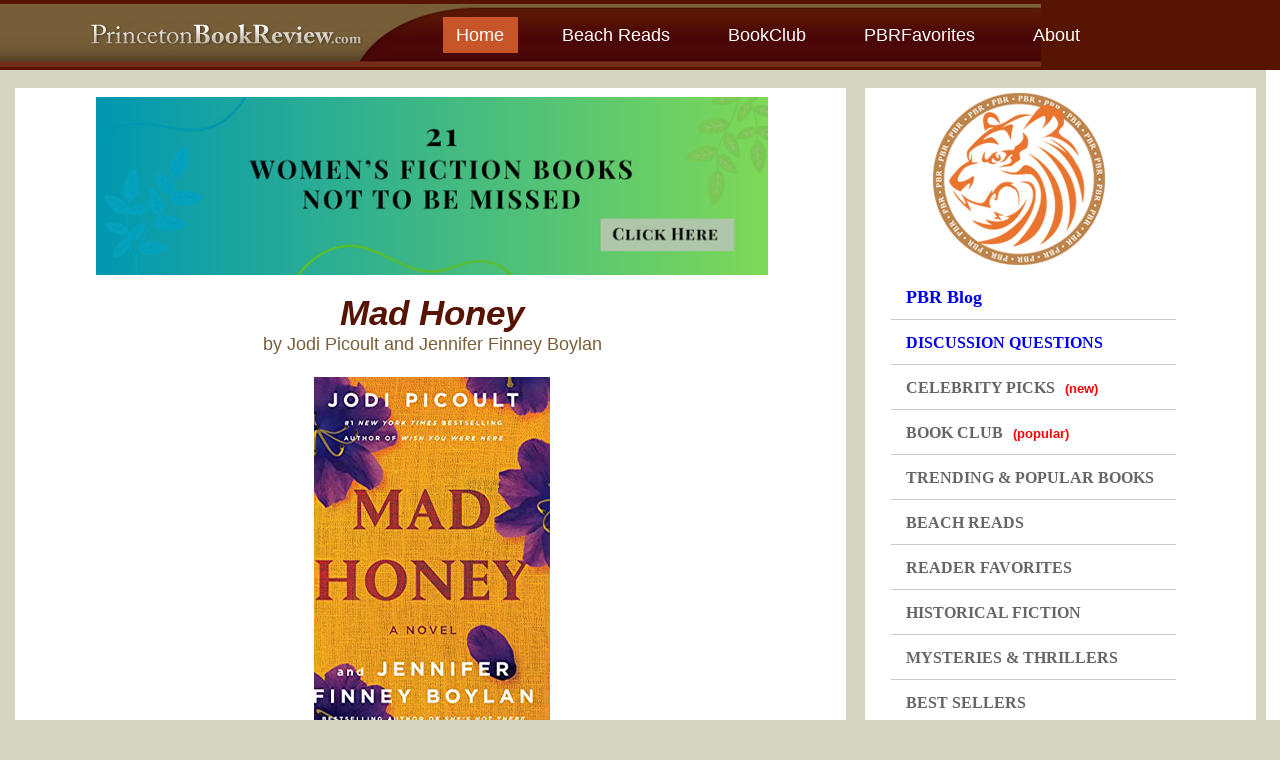

--- FILE ---
content_type: text/html; charset=UTF-8
request_url: https://www.princetonbookreview.com/book_pages/discussion/mad-honey.php
body_size: 9257
content:
<!DOCTYPE html PUBLIC "-//W3C//DTD XHTML 1.0 Transitional//EN" "http://www.w3.org/TR/xhtml1/DTD/xhtml1-transitional.dtd">
<html xmlns="http://www.w3.org/1999/xhtml">
<head><meta http-equiv="Content-Type" content="text/html; charset=ISO-8859-1" />
<meta name="keywords" content="Book, Club, Discussion, Questions, Reading, Guide, Book Review, Summary, Recommendations, Author. Mad Honey, Jodi Picoult, Jennifer Finney Boylan">
	<meta name="viewport" content="width=device-width, initial-scale=1.0">
  <meta name="description" content="Best Book Club Guide. Our Book Club page for Mad Honey by Jodi Picoult and Jennifer Finney Boylan - includes Book Club Discussion Questions, Author Website, Book Summary, Talking Points, Review & Reader Comments">
<link href="/main2.css" rel="stylesheet" type="text/css">
 <meta property="og:type" content="article" />
 <meta property="og:title" content=" Women's Fiction:This book was deep and true to Jodi Picoult's style, sensitively but thoroughly tackling social issues, making you think..
" />
 <meta property="og:description" content="The writing was beautiful, and the characters were well-done, compelling, and relatable" />
 <meta property="og:url" content="http://www.princetonbookreview.com/book_pages/discussion/mad-honey.php" />
 <meta property="og:site_name" content="Princetonbookreview.com" />
 <meta property="article:author" content="Linda Rockhill @PBR" />
 <link rel="canonical" href="http://www.princetonbookreview.com/book_pages/discussion/mad-honey.php" /> 
<script type="text/javascript" language="javascript" src="/book_pages/java.js"></script>
<script async defer data-pin-hover="true" data-pin-tall="true" data-pin-save="true" src="//assets.pinterest.com/js/pinit.js"></script>
<title> Mad Honey by Jodi Picoult and Jennifer Finney Boylan - Book Club Discussion Questions - PrincetonBookReview.com</title>
<style>
	

	

	
@media screen and (max-width: 500px) {
	


	
	}	
	
</style>	
	
	<!-- save to bookpages-->
<script>
  (function(w, d, t, h, s, n) {
    w.FlodeskObject = n;
    var fn = function() {
      (w[n].q = w[n].q || []).push(arguments);
    };
    w[n] = w[n] || fn;
    var f = d.getElementsByTagName(t)[0];
    var v = '?v=' + Math.floor(new Date().getTime() / (120 * 1000)) * 60;
    var sm = d.createElement(t);
    sm.async = true;
    sm.type = 'module';
    sm.src = h + s + '.mjs' + v;
    f.parentNode.insertBefore(sm, f);
    var sn = d.createElement(t);
    sn.async = true;
    sn.noModule = true;
    sn.src = h + s + '.js' + v;
    f.parentNode.insertBefore(sn, f);
  })(window, document, 'script', 'https://assets.flodesk.com', '/universal', 'fd');
</script>
<script>
  (function(w, d, t, h, s, n) {
    w.FlodeskObject = n;
    var fn = function() {
      (w[n].q = w[n].q || []).push(arguments);
    };
    w[n] = w[n] || fn;
    var f = d.getElementsByTagName(t)[0];
    var v = '?v=' + Math.floor(new Date().getTime() / (120 * 1000)) * 60;
    var sm = d.createElement(t);
    sm.async = true;
    sm.type = 'module';
    sm.src = h + s + '.mjs' + v;
    f.parentNode.insertBefore(sm, f);
    var sn = d.createElement(t);
    sn.async = true;
    sn.noModule = true;
    sn.src = h + s + '.js' + v;
    f.parentNode.insertBefore(sn, f);
  })(window, document, 'script', 'https://assets.flodesk.com', '/universal', 'fd');
</script>
<script>
  window.fd('form', {
    formId: '67152d9c53a4608e44276536'
  });
</script>


<script async defer data-pin-hover="true" data-pin-tall="true" data-pin-save="true" src="//assets.pinterest.com/js/pinit.js"></script>
<script type="text/javascript" language="javascript" src="/book_pages/java.js"></script>

<script type="text/javascript" async="async" data-noptimize="1" data-cfasync="false" src="//scripts.scriptwrapper.com/tags/d1cebcb5-5e8b-4492-a7b7-ebb81c1e217a.js"></script>
	
<!-- script for media vine grow-->
<script data-grow-initializer="">!(function(){window.growMe||((window.growMe=function(e){window.growMe._.push(e);}),(window.growMe._=[]));var e=document.createElement("script");(e.type="text/javascript"),(e.src="https://faves.grow.me/main.js"),(e.defer=!0),e.setAttribute("data-grow-faves-site-id","U2l0ZTpkMWNlYmNiNS01ZThiLTQ0OTItYTdiNy1lYmI4MWMxZTIxN2E=");var t=document.getElementsByTagName("script")[0];t.parentNode.insertBefore(e,t);})();</script>

    </head>

<body>
<div id="INDmain-container">
<div id="INDtopsection" align="center">
<style>
	

html, body {
  margin: 0;
  height: 100%;
}

* {
  font-family: Arial, Helvetica, sans-serif;  
  font-size:18px;
  box-sizing: border-box;
}

.top-nav {
  display: flex;
  flex-direction: row;
  align-items: center;
  justify-content: space-between;
  background-color: ;
  background: linear-gradient(to left, #f46b45, #eea849);
  background-image: url(https://www.princetonbookreview.com/book-layout/layout-images/header-book.jpg);
  background-repeat:no-repeat;
  background-position:left;
  /* W3C, IE 10+/ Edge, Firefox 16+, Chrome 26+, Opera 12+, Safari 7+ */
  color: #FFF;
  height: 70px;
  padding: 0em;/* left col margin was 1em*/

	
}

.top-nav a{
		text-decoration: none !important; /* remove underline form menu buttons */
		color:#fff;
		padding: 1em .75em 1em .75em;
	background-color:;
		
	}
	
	/* Change the color of links on hover */
.top-nav a:hover {
  background-color:white;
  color: black;
	 transition: 0.7s;
}

/* Add an active class to highlight the current page */
.top-nav a.active {
  background-color: #c85528;
  color: white;
}

	
	
	
	
.menu {
  display: flex;
  flex-direction: row;
  list-style-type: none;
  margin: 0;
  padding: .75em;
	margin-left:23em;  /* left menu margin  for the buttons */
	
	
}

.menu > li {
  margin: 0 .3rem;         
  overflow: hidden;
	padding: .56em;   /* padding around buttons*/
}

.menu-button-container {
  display: none;
  height: 100%;
  width: 30px;
  cursor: pointer;
  flex-direction: column;
  justify-content: center;
  align-items: center;

}

#menu-toggle {
  display: none;
}

.menu-button,
.menu-button::before,
.menu-button::after {
  display: block;
  background-color: #fff;
  position: absolute;
  height: 4px;
  width: 30px;
  transition: transform 400ms cubic-bezier(0.23, 1, 0.32, 1);
  border-radius: 2px;
	

}

.menu-button::before {
  content: '';
  margin-top: -8px;
}

.menu-button::after {
  content: '';
  margin-top: 8px;
}

#menu-toggle:checked + .menu-button-container .menu-button::before {
  margin-top: 0px;
  transform: rotate(405deg);
}

#menu-toggle:checked + .menu-button-container .menu-button {
  background: rgba(255, 255, 255, 0);
}

#menu-toggle:checked + .menu-button-container .menu-button::after {
  margin-top: 0px;
  transform: rotate(-405deg);
}
	
	
              /*-------------------------------------- media-------------------------------*/
	
	
@media (max-width: 700px) {
  .menu-button-container {
    display: flex;
	  margin-left:.5em; /* hamurger left margin*/
	 
}
	
  .menu {
    position: absolute;
    top: 0;
    margin-top: 50px;
	 margin-left:0px;
    left: 0;
    flex-direction: column;
    width: 100%;
    justify-content: center;
    align-items: center;
  }
  #menu-toggle ~ .menu li {
    height: 0;
    margin:0 ;
    padding: 0;
    border: 0;
    transition: height 400ms cubic-bezier(0.23, 1, 0.32, 1);
  }
  #menu-toggle:checked ~ .menu li {
    border: 1px solid #571403;
    height: 2.5em;
    padding: 0.5em;
    transition: height 400ms cubic-bezier(0.23, 1, 0.32, 1);
  }
  .menu > li {
    display: flex;
    justify-content: center;
    margin: 0;
    padding: 0.5em 0;
    width: 100%;
    color: white; 
    background-color: #571403;      /* background color #571403*/

	
  }
  .menu > li:not(:last-child) {
    border-bottom: 1px solid #571403;
  }
	
	/* lr changes*/
	
	
		
}

</style>



<meta name="viewport" content="width=device-width, initial-scale=1">
  <section class="top-nav">
    
    <input id="menu-toggle" type="checkbox" />
    <label class='menu-button-container' for="menu-toggle">
    <div class='menu-button'></div>
  </label>
    <ul class="menu">
      <li><a href="https://www.princetonbookreview.com" class="active">Home</a></li>
      <li><a href="https://www.princetonbookreview.com/book_pages/beach-reads/best-beach-reads-for-women.php/">Beach Reads</a></li>
		
	<li><a href="https://www.princetonbookreview.com/book_pages/book_club/book-club.php">BookClub</a></li>
      <li><a href="https://www.princetonbookreview.com/book_pages/pbr-fav/pbr-fav5.php">PBRFavorites</a></li>
     <!-- <li><a href="https://www.princetonbookreview.com/book_pages/book_pages/discussion/discussion-list.php"> </a>BookClubQ's</li>-->
     <li><a href="https://www.princetonbookreview.com/book-layout/about.php">About</a></li>
	
    </ul>
  </section>

<script async src="https://www.googletagmanager.com/gtag/js?id=G-4B97X13XF8"></script>
<script type="text/javascript" async="async" data-noptimize="1" data-cfasync="false" src="//scripts.scriptwrapper.com/tags/d1cebcb5-5e8b-4492-a7b7-ebb81c1e217a.js"></script>
<script>
  window.dataLayer = window.dataLayer || [];
  function gtag(){dataLayer.push(arguments);}
  gtag('js', new Date());

  gtag('config', 'G-4B97X13XF8');
</script>
 </div>
	   	 
 <div id= "INDcontent-wrapper">	  
<div id="INDleft-column"><div id="INDpage-menu" ></div>
	


<table align="center" border="0" cellspacing="0" cellpadding="0" class="">
	<tr><td  align="center" ><a target="_blank" href="https://www.princetonbookreview.com/blog/21-best-womens-fiction-books-not-to-be-missed/"><img src="/book_pages/page_images/top-banner.png" alt="Best Books3" class="responsive" width="700" height="200"></a></td> </tr>  </table>

	
					

   
    
    
                               





               
                    
                    
    

<!--  for long titles change title class to readNText2-sm   --> 

<table  border="0" cellspacing="0" cellpadding="0" style="padding:30px 0px 0px 0px;" align="center"  >
	<tr><td><div class="readNText2" ><h1> Mad Honey    </h1> </div></td></tr></table>
	
<table  border="0" cellspacing="0" cellpadding="0" align="center" style="padding:15px 0px 25px 0px;" >
	<tr><td><div class="readNText2a" > by Jodi Picoult and Jennifer Finney Boylan</div></td></tr></table>

<table align="center" border="0" cellspacing="0" cellpadding="0" class="">
	<tr><td align="center" margin=" 0em 15em 15em" class="readNText"><img src="../page_images/mad-honey-PT.jpg" width="236" height="343" alt="This book was deep and true to Jodi Picoult's style, sensitively but thoroughly tackling social issues, making you think. The writing was beautiful, and the characters were well-done compelling and relatable. Mad Honey by Jodi Picoult and Jennifer Finney Boylan. #fiction, #reading, #BooksToRead, #bestbooks, #bookclub, #reading, #books #madhoney #jodipicoult #jenniferfinneyboylan" /></td> 
    </td> </tr>  </table>
	 

    <table align="center" border="0" cellspacing="" cellpadding="" class="" style="">
	<tr><td ><div class="readNText2"style=" " ><h2> Discussion Questions <h2></div></td></tr></table>
	
    <table>
	<td align="center"  ><div class="readNText">
     <br />
1. What surprised you about Mad Honey? Did you have any emotional reactions? Discuss.
		<br /><br />
2. Both Olivia and Lily share a love for fun facts, especially about bees. What is the significance of having these bee facts in the book, and is there one that particularly stood out to you?
		<br /><br />
3. Olivia's chapters move forward in time while Lily's move backward. How did this affect the story's narrative and the way information was revealed? Why do you think the authors specifically chose to focus the points of view on Olivia and Lily?
		<br /><br />
4. In many ways, Asher and Lily are two sides of the same coin. How does Asher's relationship with Braden (or lack thereof) mirror Lily's relationship with her own father, and how does this contrast with the relationships they have with their mothers?
		<br /><br />
5. Do you believe someone who hits and abuses their partner can ever change? And if you were in Olivia's shoes, would you be worried about the potential cycle of abuse that could pass from parent to child? If so, what steps may you have tried to take to prevent this?
		<br /><br />
6. Did you agree or disagree with Olivia's decision to keep Braden's abuse a secret from Asher? Knowing what we know about the things Olivia and Asher hid from each other, does this ultimately do more to help or hurt Asher?
		<br /><br />
7. Do you believe that love between a parent and child can be unconditional? Are some actions, taken by either the parent or child, beyond redemption and deemed unforgiveable? Discuss.
		<br /><br />
8. Was the volatility of Lily's relationship with Asher a red flag (a sign that a person will turn out to be [or is] a bad or problematic partner), or something that could be chalked up to a teenage relationship?
		<br /><br />
9. At one point Jordan snaps at Asher and says, "The truth has no place in a court of law, goddammit. . . . And since the prosecution's already painted you as an abuser and a liar, how good do you actually think your word is?" In what ways do the procedures of this trial-and the larger justice system-affect Asher and the other witnesses?
		<br /><br />
10.The court of public opinion impacts all the characters involved in the case, and it's something we've seen continuously play out in society as well, especially with the popularity of social media and instant access to the news cycle. Do you think it's fair for casual observers to take sides and make assumptions about events they see and hear, and why do you think we, as a society, are so drawn to doing this?
		<br /><br />
11.What did you think when you learned that Lily was trans? And which societal factors in your life may have affected how you felt about this?
		<br /><br />
12.During Elizabeth's conversation with Olivia, she says, "You know what they say: if you've met one trans person, you've . . . met one trans person. What's true for Lily might not be true for someone else." Which other movies, shows, and/or books offer genuine depictions of the trans characters and stories featured?
		<br /><br />
13.How did you think Lily died before it was revealed in the end? Did you make certain assumptions about other characters, and who was your prime suspect?
		<br /><br />
14.One of Olivia's beehives is attacked by a bear, and she springs into action to save the bees, even as she knows it's a lost cause. What does this symbolize within the larger story?
		<br /><br />
15.What do you think about the prosecutor's decision not to charge Maya? Do you think Mike is correct in assuming that Ava prefers this as well? Why or why not?<br /><br />
Discussion questions by the author.
		
<br /><br />
		</div>
		
		<div class="readNText-bc">Discussion Questions by the <a target=_blank title="Publisher's Website " href="https://www.penguinrandomhouse.com/books/598975/mad-honey-by-jodi-picoult-and-jennifer-finney-boylan/" style="text-decoration:underline;color:#571403;font-size:16px;font-weight:normal; font-family: Arial, Helvetica, sans-serif;line-height:1.5em; margin-left:0px;">Publisher</a></div><br/>
		
	<div class="readNText"><span class="feature1bc">Book Club Talking Points:</span>
<br />
This book gives you a lot to think about, the plot is layered, and the characters are complex. So Book clubs will have fun because this story is packed with essential issues, like identity, self-acceptance, abusive relationships, and trust. And anyone with children will definitely relate to fighting for your child's happiness and future.
<br></div>	
		
		</td> </tr> </table>
	
	<!--start links-->
	<table align="center" style="padding:0px 0px 0px 20px;"border="0" cellspacing="0" cellpadding="0" class="readNTableLinksx">
	<tr><td  align="center" width=100% >
		
   <a target="_blank" href="https://amzn.to/3CK5Crs"><img src="../page_images/readAmazon.jpg" width="100" height="30" class="readNLink"/></a>
  
 <a href="http://www.princetonbookreview.com/book_pages/discussion/mad-honey-jacket.php"  onclick="NewWindow(this.href,'mywin','1040','800','yes','center');return false" onFocus="this.blur()"><img src="../page_images/readJacket.jpg" width="100" height="30" /class="readNLink" ></a> 

 <a href="http://www.princetonbookreview.com/book_pages/discussion/mad-honey-author.php"  onclick="NewWindow(this.href,'mywin','1040','800','yes','center');return false" onFocus="this.blur()"><img src="../page_images/readAuthor.jpg" width="100" height="30" /class="readNLink" ></a>  
  
  <a href="http://www.princetonbookreview.com/book_pages/discussion/mad-honey-praise.php"  onclick="NewWindow(this.href,'mywin','1040','800','yes','center');return false" onFocus="this.blur()"><img src="../page_images/readPraise.jpg" width="100" height="30" /class="readNLink" ></a>  
  
   <a href="http://www.princetonbookreview.com/book_pages/discussion/mad-honey-review.php"  onclick="NewWindow(this.href,'mywin','1040','800','yes','center');return false" onFocus="this.blur()"><img src="../page_images/readReview.jpg" width="100" height="30" /class="readNLink" ></a>  
    
		</td></tr></table>

	   <!--end links--> 
	    <!--end top-->
    
   <!--BEGIN-->





<table  align="center" bgcolor=""  >
	<!--<tr><td><img src="/book_pages/page_images/Swooshes-small.jpg"  class="swoosh-NR"/></td></tr>-->	
	<tr><td>
<div align="center" class="etsy-banner"style="margin:5em 0em 5em 0em;" >
<a target="_blank" href="https://www.etsy.com/shop/PBRhome?ref=seller-platform-mcnav&section_id=35482617"><img src="/book_pages/page_images/etsy-media.png" alt="PBRHome- for bookish gifts " /></a>
</div></td></tr>
<!--<tr><td><img src="/book_pages/page_images/Swooshes-small.jpg"  class="swoosh-NR"/>
	</td></tr>-->
	</table>
<!--END-->
<table  border="0" style="margin-bottom:2em;" cellspacing="0" cellpadding="0" align="center" valign="top" class="Index-BCFav" bgcolor="">
	<tr><td>					
<div align="center" class="BCFavs" >
<a target="_blank" href="/book_pages/book_club/book-club-picks1.php"><img src="/book_pages/page_images/banner-mid-index.png " width="700" height="185" class id="responsive4" alt="Our book Club Picks"  border="0" /></a>
</div></td></tr>
	
<!--<tr><td align="center"><a target="_blank" href="/book_pages/book_club/book-club-picks1.php" title="Click for more Book Club Picks" style="text-decoration:underline;color:#7F3E2A;font-size:22px;font-weight:normal; line-height:1.4em;"><span class="BCbold">Go There Now</span></a></td></tr>-->
	
	</table><br /><br />
	<!--book review title-->  
<table  align="center" border="0" cellpadding="" cellspacing="" style=""bgcolor=""  class="RNcont2">
  <tr><td> <div class="readNText2" align="center"><h2> You May Also Like</h2> </div></td></tr></table> 
	
     <!-- start add two books-->
 <table  align="center" border="0" cellpadding="" cellspacing="" style=""bgcolor="" class="RNcont2">   
 <tr><td>
 
<img src="../page_images/book-of-doors-BS.jpg" width="121" height="180" alt="Book Summary -  The Book of Doors
by Gareth Brown
" class="RNP1" /><br />	
<div class="RNbkDesc1"><h2>The Book of Doors</h2></div>
		
				<span class="RNbkDesc1a">    By Gareth Brown
</span><br /> 
		 
 <div class="RNTexta">
<b>Book Review:</b>This book is a must-read for anyone who's interested in the fashion world or enjoys reading stories about female friendships. It follows the journey of Gloria and Estee Lauder, two women who share their dreams of working in  ...<a target="_blank" href="/book_pages/discussion/book-of-doors-review.php " title="Fantasy Book - The Book Of Doors by Gareth Brown" style="text-decoration:underline;color:orange;font-size:14px;font-weight:normal; line-height:1.4em;margin-left:10px;" >More </a></target>
</div>

    </td></tr>
    
     <tr><td>

<br />	 
<img src="../page_images/boyfriend-BS.jpg" width="121" height="180" alt=" Book Review - The Boyfriend by Freida McFadden" class="RNP2"/><br />	
<div class="RNbkDesc1"> <h2>The Boyfriend</h2>

 </div>
		
				<span class="RNbkDesc1a">    By Freida McFadden</span><br /> 

	
 <div class="RNTextb"><b>Book Review</b>Another Freida McFadden book that is guaranteed to keep you guessing. Sydney Shaw is a young 30-something woman living and dating in NYC. Sydney is very relatable. Partly because what female hasn't had ... <a target="_blank" href="/book_pages/discussion/boyfriend-review.php"title="Book Review -The Boyfriend by Freida Mcfadden " style="text-decoration:underline;color:orange;font-size:14px;font-weight:normal; line-height:1.4em;margin-left:10px;margin-bottom:40px;">More</a></target>
</div>
<!--<tr><td><img src="../page_images/spacer.jpg" width="400" height="20" /></td></tr>-->

    </td></tr></table>

      <!-- start add two books-->
    
<table  align="center" border="0" cellpadding="2" cellspacing="2" style="" class="RNcont2">   
 <tr><td>
 
<img src="../page_images/violin-conspiracy-BS.jpg" width="121" height="180" alt="Book Review -  The Violin Conspiracy by Brian Slocumb" class="RNP1" /><br />	
<div class="RNbkDesc1"><h2>The Violin Conspiracy</h2> </div>
		
				<span class="RNbkDesc1a">    By Brendan Slocumb
</span><br /> 
		 
 <div class="RNTexta">
This book grabbed my attention from the very beginning, with the opening playing beautiful classical music. A few times throughout the book, there are additional snippets of music. It's one of the bonuses of listening to a book on audio ...<a target="_blank" href="/book_pages/discussion/violin-conspiracy-review.php " title="PBR Review-The Violin Conspiracy by Brendan Slicumb" style="text-decoration:underline;color:orange;font-size:14px;font-weight:normal; line-height:1.4em;margin-left:10px;" >More </a></target>
</div>
<!--<tr><td><img src="../page_images/spacer.jpg" width="400" height="20" /></td></tr>-->

    </td></tr>
    
     <tr><td>

<br />	 
<img src="../page_images/local-woman-missing-BS.jpg" width="121" height="180" alt=" Book Review - Local Woman Missing by Mary Kubica" class="RNP2"/><br />		
		 <div class="RNbkDesc1"><h2>Local Woman Missing</h2>

 </div>
		
				<span class="RNbkDesc1a">    By Mary Kubica</span><br /> 

	
 <div class="RNTextb">Local Woman Missing is a gripping psychological thriller by Mary Kubica, filled with suspense, mystery, and secrets. I loved how this book grabbed from the first chapter and had me on the edge of my seat... <a target="_blank" href="/book_pages/discussion/local-woman-missing-review.php"title="Book Review -Local Woman Missing by Mary Kubica " style="text-decoration:underline;color:orange;font-size:14px;font-weight:normal; line-height:1.4em;margin-left:10px;margin-bottom:40px;">More</a></target>
</div>
<!--<tr><td><img src="../page_images/spacer.jpg" width="400" height="20" /></td></tr>-->

    </td></tr></table>

	<!-- end add book row-->
<!-- start visit blog -->



<table  align="center" border="0" cellpadding="2" cellspacing="2" style="" class="RNcont3">  
<tr><td>
	
       <table width="100%" align="center" border="0" cellspacing="0" cellpadding="0" style="margin:0px auto"class="">
      
<tr><td> <div class="readNText2" align="center"><h2> Visit Our Blog</h2> </div></td></tr>
<div align="center" class="blog-imgright"style=" padding:0px auto;" >
<tr><td><a target="_blank" href="/blog/17-engaging-books-for-great-book-club-discussions/"><img src="/book_pages/page_images/page-bottom-blogL.png" align="center" class="blog-imgleft" style="margin-right:2em; margin-bottom:2em;"></a><a target="_blank" href=" /blog/6-books-read-now/"><img src="/book_pages/page_images/page-bottom-blogR.png" align="center" class="blog-imgright" style="margin-bottom:2em;"></a></div></td></tr></table>
		   </td></tr></table>
<!-- end visit blog -->
 
 <table style=""border="0" cellspacing="0" cellpadding="0"   bgcolor="white" class="BookT5">
<tr><td align="center"><Div class id="MainTitle2" align="center"> <h2>You May Also Like</h2></div></td></tr>
</table>
	
	 <table  border="0" cellspacing="0" cellpadding="0" align="center"  class="BookT5"  bgcolor="white">
	<tr><td>					
<div align="center" class="BCFavs" >
<a target="_blank" href="/book_pages/bestseller/bestseller-fiction-HC.php"><img src="/book_pages/page_images/READ-left.png" width="270" height="250"alt="Best Seller Books" class id="responsive5a"/></a><a target="_blank" href="/book_pages/what-to-read-next/what-to-read-next.php"><img src="/book_pages/page_images/READ-right.png" width="270" height="250"alt="Throw Back Books" class id="responsive5b"/></a>
</div></td></tr>
</table>	  
      

 



	


<br /><br />

	</tr></td></table>
	
<table align="center" border="0" cellspacing="0" cellpadding="0" class="">
	<tr><td  align="center" ><a target="_blank" href="https://www.princetonbookreview.com/blog/your-next-favorite-historical-fiction-book/"><img src="/book_pages/page_images/bottom-banner.png" alt="Best Books3" class="responsive" width="700" height="185"></a></td> </tr>  </table>


<!--<table align="center" border="0" cellspacing="0" cellpadding="0" class="">
	<tr><td class="responsive" align="center" ><img src="/book_pages/page_images/bottom-banner.png" alt="Nature" class="responsive" width="900" height="150" style="" ></td> </tr>  </table>	
-->
 


</div>  <!--closes mailM div-->




		
	
 	
	
 
  </div> <!--top section-->
 


  </div> <!--left col-->

<div id="INDright-col">





<!--<table width="300" bgcolor="" cellspacing="0" cellpadding="0"  border=0   class="best" >

<tr><td ><img src="/book-layout/layout-images/comp1_05_02.jpg" class="pic10"/></td></tr>
</table>-->


	  

<table align="center" border="0" cellspacing="0" cellpadding="" class=""  style="";><table >

	


<tr><td>

<!--Right column browse menu-->

<table width="100%" align="center"cellspacing="0" cellpadding="0"  border=0   class="best" >
<tr><td><div id="memb1">
	<div class="content">
<div class="memb2" width="100%"align="center"><img src="/book_pages/page_images/Orange-lion-small.png" alt="PBR book reviews and Reading guides for book clubs"   /></div>                        
</div>
  </div>
	</tr></td></table>
<!--
<tr><td width="100%">
<table align="center" cellspacing="0" cellpadding="0" border="0" class="menu-r2" height="40px" >
<tr><td ><h1 class ="menu-r"> Browse &amp; Discover</h1></td></tr></table>
</td></tr>-->

<tr><td>
<ul class="slidedoormenu">
<li  ><a  style= "font-size:18px; font-weight:bold;" href="/blog"onclick="NewWindow(this.href,'mywin','1080','800','yes','center');return false" onfocus="this.blur()">  PBR Blog</a></li>

<li><a style= "font-size:16px; font-weight:bold;" href="/book_pages/discussion/discussion-list.php"> DISCUSSION QUESTIONS</a></li>

<li><a style= "font-size:16px; color:#666; font-weight:bold;" href="/book_pages/book_club/book-club.php#celebrity">CELEBRITY PICKS <span class="small-red-text"> (new)</span></a></li>	

<li><a style= "font-size:16px; color:#666; font-weight:bold;" href="/book_pages/book_club/book-club.php">BOOK CLUB <span class="small-red-text"> (popular)</span></a></li>
	
<li><a style= "font-size:16px; color:#666; font-weight:bold;" href="/book_pages/popular-books/popular-books-1.php">TRENDING & POPULAR BOOKS </a></li>
	
<li><a style= "font-size:16px; color:#666; font-weight:bold;" href="/book_pages/beach-reads/best-beach-reads-for-women.php">BEACH READS </a></li>
	
<li><a style= "font-size:16px; color:#666; font-weight:bold;" href="/book_pages/readers-choice/readers-choice11.php"> READER FAVORITES</a></li>
	
<li><a style= "font-size:16px; color:#666; font-weight:bold;" href="/book_pages/historical-fiction/historical-fiction-books1.php"> HISTORICAL FICTION </a></li>
	
<li><a style= "font-size:16px; color:#666; font-weight:bold;" href="/book_pages/mystery-thriller-books/mystery-thriller-books1.php"> MYSTERIES & THRILLERS</a></li>
	
<li><a style= "font-size:16px; color:#666; font-weight:bold;" href="/book_pages/bestseller/bestsellers.php"> BEST SELLERS </a></li>
	
<li><a style= "font-size:16px; color:#666; font-weight:bold;" href="/book_pages/award-winning-books/award-winning-books2.php"> AWARD WINNING BOOKS</a></li>	
	

<li><a style= "font-size:16px; color:#666; font-weight:bold;" href="/book_pages/classics/classic-books3.php"> CLASSIC BOOKS</a></li>	
<!--	
	
<li><a style= "font-size:16px; color:#666; font-weight:bold;" href="/book_pages/week-end-reading/week-end-book-suggestions2.php">WEEKEND READING</a></li>-->

<li><a style= "font-size:16px; color:#666; font-weight:bold;" href="/book_pages/what-to-read-next/what-to-read-next.php">BACKLIST BOOKS </a></li>



	
<!--<li><a style= "font-size:16px; color:#571403; font-weight:bold;"target=_blank href="https://lp.constantcontactpages.com/sl/Z3yaXz7">SIGN UP FOR OUR NEWSLETTER </a></li>	-->

</ul>


    
    

 
    
</td></td> </table>


</td></tr>     

					
<tr><td>




	<table cellspacing="0" cellpadding="0" border=0  class="planAd">
<!-- etsy add */-->		
<tr><td>
  
  <table class="ad-1" align="center" style=" padding:0px auto;">
	  <tr><td align="center" >
  <div><a target=_blank href="https://www.etsy.com/shop/PBRhome?ref=seller-platform-mcnav"><img src="/book_pages/page_images/etsy-sidebar-square3.png"   alt="Visit out Etsy Shop" class="" style=" padding:0px auto;" /></a></div>
  </td></tr></table> 

</td></tr>
<!-- end etsy add */-->

<!-- pbr blog ad */-->		
		
<tr><td>		
   <table class="ad-2" align="center" style=" "><tr><td align="center"><div><a target=_blank href="/blog/10-books-cant-stop-recommending/"><img src="/book_pages/page_images/RightCol1.png" alt="10 Books I Can't Stop Recommending" class="" style=" padding:15px 0px 0px 0px;" /></a></div></table >
</td></tr>
<!-- pbr blog add ad-->

<tr><td>		
   <table class="ad-2" align="center" style=" "><tr><td align="center"><div><a target=_blank href="/blog/25-celebrity-book-club-picks-my-favorites/"><img src="/book_pages/page_images/celebrity-picks.png" alt="Celebrity BookClub Picks (Reese, Jenna, GMA & Oprah)" class="" style=" padding:15px 0px 0px 0px;" /></a></div></table >
</td></tr>		
		
		
 

<!-- amazon auaduble right col*/-->
<tr><td>
	<table class="planAdAmz" align="center" style=" padding:0px auto;">
<div class="planAdAmz" style=" padding:15px 0px 0px 20px;">
     <script type="text/javascript">
       	amzn_assoc_ad_type = "banner";
	amzn_assoc_marketplace = "amazon";
	amzn_assoc_region = "US";
	amzn_assoc_placement = "assoc_banner_placement_default";
	amzn_assoc_campaigns = "audible";
	amzn_assoc_banner_type = "category";
	amzn_assoc_p = "12";
	amzn_assoc_isresponsive = "false";
	amzn_assoc_banner_id = "1W3B9JX0ARGWD9RB2282";
	amzn_assoc_width = "100%";
	amzn_assoc_height = "";
	amzn_assoc_tracking_id = "princetcom01d-20";
	amzn_assoc_linkid = "2e4840ede507180da42fa6ad01048f29";
     </script>
     <script src="//z-na.amazon-adsystem.com/widgets/q?ServiceVersion=20070822&Operation=GetScript&ID=OneJS&WS=1"></script>
    </div></table>

</td></td>

</table >


	
	
	
	
	
	</td></tr>		
	
	
	</table>















</div>
  

<!--</div> dont know what it is-->

</div >  <!--cw-->

</div > <!--main-->
	

<div id="footer">

<html>
<head>
<meta name="viewport" content="width=device-width, initial-scale=1">
<style>
* {box-sizing: border-box;}

body { 
  margin: 0;
  font-family: Arial, Helvetica, sans-serif;
}

	
#footer{

background-color:#571403;
clear: left;

text-align: center;
padding: 0em 0em 5em 0em;
height:70px;
font-family:Verdana, Arial, Helvetica, sans-serif;
font-size:12px;
color:#ffffff; 


}

#MailM2{
width:90%;
height:auto;
margin:0 auto;
background-color:#752d18;
padding:0;
	

  	
	}
	

.foot2 {
  overflow: hidden;
  background-color: #752d18;
  padding: 20px 10px;
	
}

.foot2 a {
  float: none;
  color: white;
  text-align: center;
  padding: 5px;
  text-decoration: none;
  font-size: 18px; 
  line-height: 26px;
  border-radius: 4px;
}

.foot2 a.logo {
  font-size: 1em;
  font-weight: ;
  margin:0px auto;
  color:white;
  padding: 0px;
}

.foot2 a:hover {
  background-color: white ; 
  color: black !important;
}

.foot2 a.active {
  background-color: ;
  color:white;
}

.foot2 a:hover.active {
  background-color: white; 
  color: black !important;
}

.foot2-right {
  float: none;
}

	
	
@media screen and (max-width: 500px) {
  .foot2 a {
    float: none;
    display: ;
    text-align: center;
  }
	
.foot2 a.logo {
  font-size: .70em;
  
  
}	
  
 



}
</style>
</head>
<body>

<div class="foot2">
	
	
  
  <div class="foot2-right">
    <a target="_blank" href="https://www.princetonbookreview.com" class="active" onclick="NewWindow(this.href,'mywin','1040','800','yes','left');return false" onfocus="this.blur()">Home</a>
    <a target="_blank" href="https://www.princetonbookreview.com/bookprod_data/admin/email_general_booktalk.php" onclick="NewWindow(this.href,'mywin','1040','800','yes','left');return false" onfocus="this.blur()">Contact</a>
    <a target="_blank" href="https://www.princetonbookreview.com/book-layout/about.php" onclick="NewWindow(this.href,'mywin','1040','800','yes','left');return false" onfocus="this.blur()">About</a>
  </div>
	<div class="foot2-right">
    <a target="_blank" href="https://www.princetonbookreview.com/bookblog/admin/book-reviews.php" onclick="NewWindow(this.href,'mywin','1040','800','yes','left');return false" onfocus="this.blur()">Book Reviews</a>
    <a target="_blank" href="https://www.princetonbookreview.com/book_pages/book_club/book-club.php" onclick="NewWindow(this.href,'mywin','1040','800','yes','left');return false" onfocus="this.blur()">Book Club</a>
    <a target="_blank" href="https://www.princetonbookreview.com/book_pages/pbr-fav/pbr-fav5.phpt" onclick="NewWindow(this.href,'mywin','1040','800','yes','left');return false" onfocus="this.blur()" >Favorites</a>
	<a target="_blank" href="https://www.princetonbookreview.com/book_pages/discussion/discussion-list.php" onclick="NewWindow(this.href,'mywin','1040','800','yes','left');return false" onfocus="this.blur()">Discussion Questions</a>	
  </div>
	

<table  align="center" bgcolor="" width="80%">
 	<tr><td>
 
	  
 <table class="social2" align="center" bgcolor="">
 <div id="MailM2" align="center"  >
 <div class="logo-connect-new" >
	
<a href="http://www.facebook.com/pages/Princeton-NJ/Princeton-Book-Review/73532562757?ref=ts"style=""onclick="NewWindow(this.href,'mywin','1080','800','yes','center');return false" onfocus="this.blur()"><img src="/book-layout/layout-images/social-F.png"  width="25" height="25" alt="Follow us on Facebook" style=" "/> </a>

	
	
<a href="http://twitter.com/PBR_bookreview"style="text-decoration:underline; color:#571403;font-size:14px;font-weight:normal;"onclick="NewWindow(this.href,'mywin','1080','800','yes','center');return false" onfocus="this.blur()"><img src="/book-layout/layout-images/social-T.png" width="25" height="25"    alt="Follow us on Twitter" style=" "/></a>


<a href="http://pinterest.com/pbrbookreview/"style="text-decoration:underline; color:#571403;font-size:14px;font-weight:normal;"onclick="NewWindow(this.href,'mywin','1080','800','yes','center');return false" onfocus="this.blur()"><img src="/book-layout/layout-images/social-P.png" width="25" height="25"     alt="Follow us on Pintrest" style=" "/></a>

<a href="https://www.instagram.com/pbrbooks/"style="text-decoration:underline; color:#571403;font-size:14px;font-weight:normal;"onclick="NewWindow(this.href,'mywin','1080','800','yes','center');return false" onfocus="this.blur()"><img src="/book-layout/layout-images/social-I.png" width="25" height="25"     alt="Follow us on InstaGram" style=" "/></a></div></div></table>


<div style="" class="logo">© 2023 Princetonbookreviews.com, Inc. All rights reserved
		</div>	

	</div></td></tr></table>

		
	

 
  


	
	
	</div> <!--closes foot2 -->
</body>
</html>

</div>


<script type="text/javascript" src="http://www.assoc-amazon.com/s/link-enhancer?tag=princetcom-20&o=1">
</script>
<noscript>
    <img src="http://www.assoc-amazon.com/s/noscript?tag=princetcom-20" alt="amazon image" />
</noscript>   
	   






</body>
</html>


--- FILE ---
content_type: text/javascript
request_url: https://www.princetonbookreview.com/book_pages/java.js
body_size: 2837
content:
// JavaScript Document// header java//function MM_swapImgRestore() { //v3.0  var i,x,a=document.MM_sr; for(i=0;a&&i<a.length&&(x=a[i])&&x.oSrc;i++) x.src=x.oSrc;}function MM_preloadImages() { //v3.0  var d=document; if(d.images){ if(!d.MM_p) d.MM_p=new Array();    var i,j=d.MM_p.length,a=MM_preloadImages.arguments; for(i=0; i<a.length; i++)    if (a[i].indexOf("#")!=0){ d.MM_p[j]=new Image; d.MM_p[j++].src=a[i];}}}function MM_findObj(n, d) { //v4.01  var p,i,x;  if(!d) d=document; if((p=n.indexOf("?"))>0&&parent.frames.length) {    d=parent.frames[n.substring(p+1)].document; n=n.substring(0,p);}  if(!(x=d[n])&&d.all) x=d.all[n]; for (i=0;!x&&i<d.forms.length;i++) x=d.forms[i][n];  for(i=0;!x&&d.layers&&i<d.layers.length;i++) x=MM_findObj(n,d.layers[i].document);  if(!x && d.getElementById) x=d.getElementById(n); return x;}function MM_swapImage() { //v3.0  var i,j=0,x,a=MM_swapImage.arguments; document.MM_sr=new Array; for(i=0;i<(a.length-2);i+=3)   if ((x=MM_findObj(a[i]))!=null){document.MM_sr[j++]=x; if(!x.oSrc) x.oSrc=x.src; x.src=a[i+2];}}// end header java script//<!--/****************************************************     Author: Eric King     Url: http://redrival.com/eak/index.shtml     This script is free to use as long as this info is left in     Featured on Dynamic Drive script library (http://www.dynamicdrive.com)****************************************************/var win=null;function NewWindow(mypage,myname,w,h,scroll,pos){if(pos=="random"){LeftPosition=(screen.width)?Math.floor(Math.random()*(screen.width-w)):100;TopPosition=(screen.height)?Math.floor(Math.random()*((screen.height-h)-75)):100;}if(pos=="center"){LeftPosition=(screen.width)?(screen.width-w)/2:100;TopPosition=(screen.height)?(screen.height-h)/2:100;}else if((pos!="center" && pos!="random") || pos==null){LeftPosition=0;TopPosition=20}settings='width='+w+',height='+h+',top='+TopPosition+',left='+LeftPosition+',scrollbars='+scroll+',location=yes,directories=yes,status=yes,menubar=yes,toolbar=yes,resizable=yes';win=window.open(mypage,myname,settings);}// -->var menuids=["suckertree1"] //Enter id(s) of SuckerTree UL menus, separated by commasfunction buildsubmenus(){for (var i=0; i<menuids.length; i++){  var ultags=document.getElementById(menuids[i]).getElementsByTagName("ul")    for (var t=0; t<ultags.length; t++){    ultags[t].parentNode.getElementsByTagName("a")[0].className="subfolderstyle"		if (ultags[t].parentNode.parentNode.id==menuids[i]) //if this is a first level submenu			ultags[t].style.right=ultags[t].parentNode.offsetWidth+"px" //dynamically position first level submenus to be width of main menu item		else //else if this is a sub level submenu (ul)		  ultags[t].style.right=ultags[t-1].getElementsByTagName("a")[0].offsetWidth+"px" //position menu to the right of menu item that activated it    ultags[t].parentNode.onmouseover=function(){    this.getElementsByTagName("ul")[0].style.display="block"    }    ultags[t].parentNode.onmouseout=function(){    this.getElementsByTagName("ul")[0].style.display="none"    }    }		for (var t=ultags.length-1; t>-1; t--){ //loop through all sub menus again, and use "display:none" to hide menus (to prevent possible page scrollbars		ultags[t].style.visibility="visible"		ultags[t].style.display="none"		}  }}if (window.addEventListener)window.addEventListener("load", buildsubmenus, false)else if (window.attachEvent)window.attachEvent("onload", buildsubmenus)//SuckerTree Vertical Menu 1.1 (Nov 8th, 06)//By Dynamic Drive: http://www.dynamicdrive.com/style/var menuids=["suckertree1"] //Enter id(s) of SuckerTree UL menus, separated by commasfunction buildsubmenus(){for (var i=0; i<menuids.length; i++){  var ultags=document.getElementById(menuids[i]).getElementsByTagName("ul")    for (var t=0; t<ultags.length; t++){    ultags[t].parentNode.getElementsByTagName("a")[0].className="subfolderstyle"		if (ultags[t].parentNode.parentNode.id==menuids[i]) //if this is a first level submenu			ultags[t].style.right=ultags[t].parentNode.offsetWidth+"px" //dynamically position first level submenus to be width of main menu item		else //else if this is a sub level submenu (ul)		  ultags[t].style.right=ultags[t-1].getElementsByTagName("a")[0].offsetWidth+"px" //position menu to the right of menu item that activated it    ultags[t].parentNode.onmouseover=function(){    this.getElementsByTagName("ul")[0].style.display="block"    }    ultags[t].parentNode.onmouseout=function(){    this.getElementsByTagName("ul")[0].style.display="none"    }    }		for (var t=ultags.length-1; t>-1; t--){ //loop through all sub menus again, and use "display:none" to hide menus (to prevent possible page scrollbars		ultags[t].style.visibility="visible"		ultags[t].style.display="none"		}  }}if (window.addEventListener)window.addEventListener("load", buildsubmenus, false)else if (window.attachEvent)window.attachEvent("onload", buildsubmenus)var persisteduls=new Object()var ddtreemenu=new Object()ddtreemenu.closefolder="closed.gif" //set image path to "closed" folder imageddtreemenu.openfolder="open.gif" //set image path to "open" folder image//////////No need to edit beyond here///////////////////////////ddtreemenu.createTree=function(treeid, enablepersist, persistdays){var ultags=document.getElementById(treeid).getElementsByTagName("ul")if (typeof persisteduls[treeid]=="undefined")persisteduls[treeid]=(enablepersist==true && ddtreemenu.getCookie(treeid)!="")? ddtreemenu.getCookie(treeid).split(",") : ""for (var i=0; i<ultags.length; i++)ddtreemenu.buildSubTree(treeid, ultags[i], i)if (enablepersist==true){ //if enable persist featurevar durationdays=(typeof persistdays=="undefined")? 1 : parseInt(persistdays)ddtreemenu.dotask(window, function(){ddtreemenu.rememberstate(treeid, durationdays)}, "unload") //save opened UL indexes on body unload}}ddtreemenu.buildSubTree=function(treeid, ulelement, index){ulelement.parentNode.className="submenu"if (typeof persisteduls[treeid]=="object"){ //if cookie exists (persisteduls[treeid] is an array versus "" string)if (ddtreemenu.searcharray(persisteduls[treeid], index)){ulelement.setAttribute("rel", "open")ulelement.style.display="block"ulelement.parentNode.style.backgroundImage="url("+ddtreemenu.openfolder+")"}elseulelement.setAttribute("rel", "closed")} //end cookie persist codeelse if (ulelement.getAttribute("rel")==null || ulelement.getAttribute("rel")==false) //if no cookie and UL has NO rel attribute explicted added by userulelement.setAttribute("rel", "closed")else if (ulelement.getAttribute("rel")=="open") //else if no cookie and this UL has an explicit rel value of "open"ddtreemenu.expandSubTree(treeid, ulelement) //expand this UL plus all parent ULs (so the most inner UL is revealed!)ulelement.parentNode.onclick=function(e){var submenu=this.getElementsByTagName("ul")[0]if (submenu.getAttribute("rel")=="closed"){submenu.style.display="block"submenu.setAttribute("rel", "open")ulelement.parentNode.style.backgroundImage="url("+ddtreemenu.openfolder+")"}else if (submenu.getAttribute("rel")=="open"){submenu.style.display="none"submenu.setAttribute("rel", "closed")ulelement.parentNode.style.backgroundImage="url("+ddtreemenu.closefolder+")"}ddtreemenu.preventpropagate(e)}ulelement.onclick=function(e){ddtreemenu.preventpropagate(e)}}ddtreemenu.expandSubTree=function(treeid, ulelement){ //expand a UL element and any of its parent ULsvar rootnode=document.getElementById(treeid)var currentnode=ulelementcurrentnode.style.display="block"currentnode.parentNode.style.backgroundImage="url("+ddtreemenu.openfolder+")"while (currentnode!=rootnode){if (currentnode.tagName=="UL"){ //if parent node is a UL, expand it toocurrentnode.style.display="block"currentnode.setAttribute("rel", "open") //indicate it's opencurrentnode.parentNode.style.backgroundImage="url("+ddtreemenu.openfolder+")"}currentnode=currentnode.parentNode}}ddtreemenu.flatten=function(treeid, action){ //expand or contract all UL elementsvar ultags=document.getElementById(treeid).getElementsByTagName("ul")for (var i=0; i<ultags.length; i++){ultags[i].style.display=(action=="expand")? "block" : "none"var relvalue=(action=="expand")? "open" : "closed"ultags[i].setAttribute("rel", relvalue)ultags[i].parentNode.style.backgroundImage=(action=="expand")? "url("+ddtreemenu.openfolder+")" : "url("+ddtreemenu.closefolder+")"}}ddtreemenu.rememberstate=function(treeid, durationdays){ //store index of opened ULs relative to other ULs in Tree into cookievar ultags=document.getElementById(treeid).getElementsByTagName("ul")var openuls=new Array()for (var i=0; i<ultags.length; i++){if (ultags[i].getAttribute("rel")=="open")openuls[openuls.length]=i //save the index of the opened UL (relative to the entire list of ULs) as an array element}if (openuls.length==0) //if there are no opened ULs to save/persistopenuls[0]="none open" //set array value to string to simply indicate all ULs should persist with state being closedddtreemenu.setCookie(treeid, openuls.join(","), durationdays) //populate cookie with value treeid=1,2,3 etc (where 1,2... are the indexes of the opened ULs)}////A few utility functions below//////////////////////ddtreemenu.getCookie=function(Name){ //get cookie valuevar re=new RegExp(Name+"=[^;]+", "i"); //construct RE to search for target name/value pairif (document.cookie.match(re)) //if cookie foundreturn document.cookie.match(re)[0].split("=")[1] //return its valuereturn ""}ddtreemenu.setCookie=function(name, value, days){ //set cookei valuevar expireDate = new Date()//set "expstring" to either future or past date, to set or delete cookie, respectivelyvar expstring=expireDate.setDate(expireDate.getDate()+parseInt(days))document.cookie = name+"="+value+"; expires="+expireDate.toGMTString()+"; path=/";}ddtreemenu.searcharray=function(thearray, value){ //searches an array for the entered value. If found, delete value from arrayvar isfound=falsefor (var i=0; i<thearray.length; i++){if (thearray[i]==value){isfound=truethearray.shift() //delete this element from array for efficiency sakebreak}}return isfound}ddtreemenu.preventpropagate=function(e){ //prevent action from bubbling upwardsif (typeof e!="undefined")e.stopPropagation()elseevent.cancelBubble=true}ddtreemenu.dotask=function(target, functionref, tasktype){ //assign a function to execute to an event handler (ie: onunload)var tasktype=(window.addEventListener)? tasktype : "on"+tasktypeif (target.addEventListener)target.addEventListener(tasktype, functionref, false)else if (target.attachEvent)target.attachEvent(tasktype, functionref)}